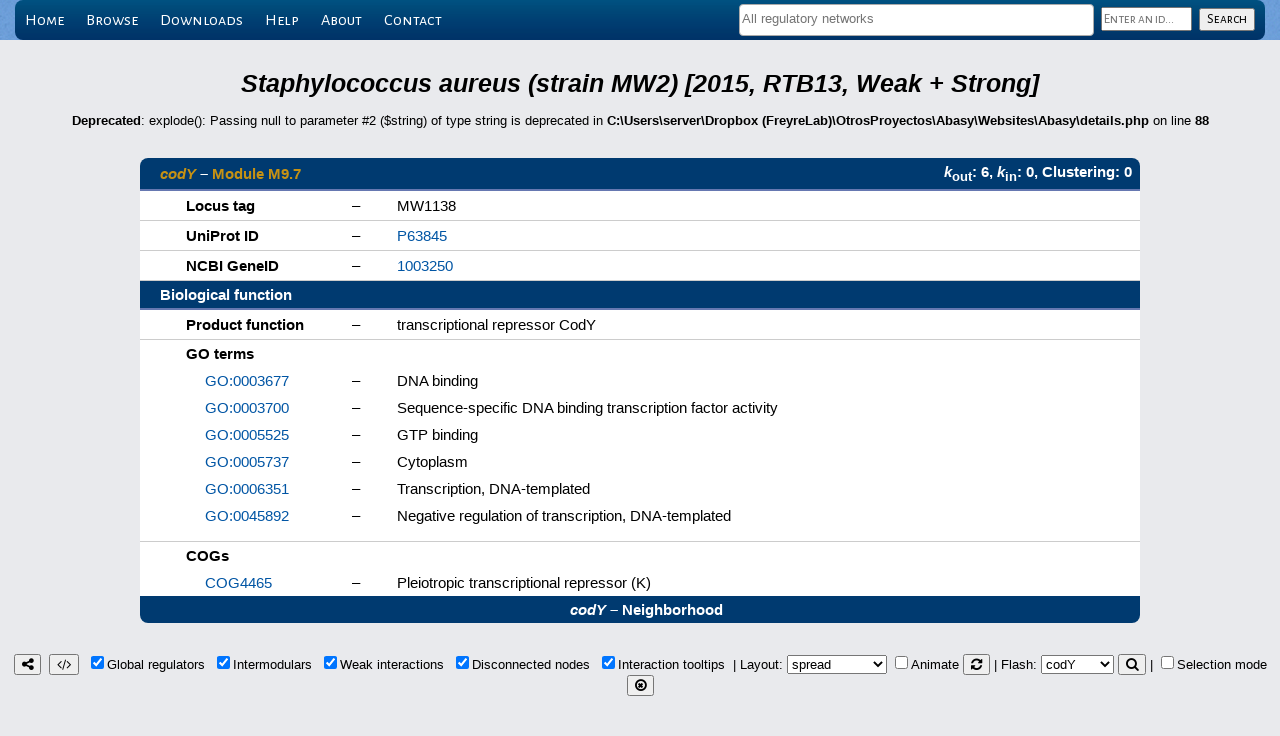

--- FILE ---
content_type: application/javascript
request_url: https://abasy.ccg.unam.mx/lib/cytoscape.js-3.29.2/layout/cytoscape-arbor.js
body_size: 10355
content:
;(function(){ 'use strict';

  // registers the extension on a cytoscape lib ref
  var register = function( cytoscape, arbor ){
    if( !cytoscape || !arbor ){ return; } // can't register if cytoscape unspecified

    var defaults = {
      animate: true, // whether to show the layout as it's running
      maxSimulationTime: 4000, // max length in ms to run the layout
      fit: true, // on every layout reposition of nodes, fit the viewport
      padding: 30, // padding around the simulation
      boundingBox: undefined, // constrain layout bounds; { x1, y1, x2, y2 } or { x1, y1, w, h }
      ungrabifyWhileSimulating: false, // so you can't drag nodes during layout
      randomize: false, // uses random initial node positions on true

      // callbacks on layout events
      ready: undefined, // callback on layoutready
      stop: undefined, // callback on layoutstop

      // forces used by arbor (use arbor default on undefined)
      repulsion: undefined,
      stiffness: undefined,
      friction: undefined,
      gravity: true,
      fps: undefined,
      precision: undefined,

      // static numbers or functions that dynamically return what these
      // values should be for each element
      // e.g. nodeMass: function(n){ return n.data('weight') }
      nodeMass: undefined,
      edgeLength: undefined,

      stepSize: 0.1, // smoothing of arbor bounding box

      // function that returns true if the system is stable to indicate
      // that the layout can be stopped
      stableEnergy: function( energy ){
        var e = energy;
        return (e.max <= 0.5) || (e.mean <= 0.3);
      },

      // infinite layout options
      infinite: false // overrides all other options for a forces-all-the-time mode
    };

    function ArborLayout(options){
      var opts = this.options = {};
      for( var i in defaults ){ opts[i] = defaults[i]; }
      for( var i in options ){ opts[i] = options[i]; }
    }

    ArborLayout.prototype.run = function(){
      var layout = this;
      var options = this.options;
      var cy = options.cy;
      var eles = options.eles;
      var nodes = eles.nodes().not(':parent');
      var edges = eles.edges();
      var simUpdatingPos = false;

      var bb = options.boundingBox || { x1: 0, y1: 0, w: cy.width(), h: cy.height() };
      if( bb.x2 === undefined ){ bb.x2 = bb.x1 + bb.w; }
      if( bb.w === undefined ){ bb.w = bb.x2 - bb.x1; }
      if( bb.y2 === undefined ){ bb.y2 = bb.y1 + bb.h; }
      if( bb.h === undefined ){ bb.h = bb.y2 - bb.y1; }

      layout.trigger({ type: 'layoutstart', layout: layout });

      // backward compatibility for old animation option
      if( options.liveUpdate !== undefined ){
        options.animate = options.liveUpdate;
      }

      // arbor doesn't work with just 1 node
      if( eles.nodes().size() <= 1 ){
        if( options.fit ){
          cy.reset();
        }

        eles.nodes().position({
          x: Math.round( (bb.x1 + bb.x2)/2 ),
          y: Math.round( (bb.y1 + bb.y2)/2 )
        });

        layout.one('layoutready', options.ready);
        layout.trigger({ type: 'layoutready', layout: layout });

        layout.one('layoutstop', options.stop);
        layout.trigger({ type: 'layoutstop', layout: layout });

        return;
      }

      var sys = layout.system = arbor.ParticleSystem();

      sys.parameters({
        repulsion: options.repulsion,
        stiffness: options.stiffness,
        friction: options.friction,
        gravity: options.gravity,
        fps: options.fps,
        dt: options.dt,
        precision: options.precision
      });

      if( options.animate && options.fit ){
        cy.fit( bb, options.padding );
      }

      var doneTime = 250;
      var doneTimeout;

      var ready = false;

      var lastDraw = +new Date();
      var sysRenderer = {
        init: function(system){
        },
        redraw: function(){
          var energy = sys.energy();

          // if we're stable (according to the client), we're done
          if( !options.infinite && options.stableEnergy != null && energy != null && energy.n > 0 && options.stableEnergy(energy) ){
            layout.stop();
            return;
          }

          if( !options.infinite && doneTime != Infinity ){
            clearTimeout(doneTimeout);

            doneTimeout = setTimeout(function(){
              layout.stop();
            }, doneTime);
          }

          var movedNodes = cy.collection();

          sys.eachNode(function(n, point){
            var data = n.data;
            var node = data.element;

            if( node == null ){
              return;
            }

            if( !node.locked() && !node.grabbed() ){
              node.silentPosition({
                x: bb.x1 + point.x,
                y: bb.y1 + point.y
              });

              movedNodes.merge( node );
            }
          });


          if( options.animate && movedNodes.length > 0 ){
            simUpdatingPos = true;

            movedNodes.trigger('position');

            if( options.fit ){
              cy.fit( options.padding );
            }

            lastDraw = +new Date();
            simUpdatingPos = false;
          }


          if( !ready ){
            ready = true;
            layout.one('layoutready', options.ready);
            layout.trigger({ type: 'layoutready', layout: layout });
          }
        }

      };
      sys.renderer = sysRenderer;
      sys.screenSize( bb.w, bb.h );
      sys.screenPadding( options.padding, options.padding, options.padding, options.padding );
      sys.screenStep( options.stepSize );

      function calculateValueForElement(element, value){
        if( value == null ){
          return undefined;
        } else if( typeof value == typeof function(){} ){
          return value.apply(element, [element.data(), {
            nodes: nodes.length,
            edges: edges.length,
            element: element
          }]);
        } else {
          return value;
        }
      }

      var grabHandler;
      nodes.on('grab free position', grabHandler = function(e){
        if( simUpdatingPos ){ return; }

        var pos = this.position();
        var apos = sys.fromScreen( pos );
        if( !apos ){ return; }

        var p = arbor.Point(apos.x, apos.y);
        var padding = options.padding;

        if(
          bb.x1 + padding <= pos.x && pos.x <= bb.x2 - padding &&
          bb.y1 + padding <= pos.y && pos.y <= bb.y2 - padding
        ){
          this.scratch().arbor.p = p;
        }

        switch( e.type ){
        case 'grab':
          this.scratch().arbor.fixed = true;
          break;
        case 'free':
          this.scratch().arbor.fixed = false;
          //this.scratch().arbor.tempMass = 1000;
          break;
        }
      });

      var lockHandler;
      nodes.on('lock unlock', lockHandler = function(e){
        node.scratch().arbor.fixed = node.locked();
      });

      var resizeHandler;
      cy.on('resize', resizeHandler = function(){
        if( options.boundingBox == null && layout.system != null ){
          var w = cy.width();
          var h = cy.height();

          sys.screenSize( w, h );
        }
      });

      function addNode( node ){
        if( node.isParent() ){ return; } // they don't exist in the sim

        var id = node.id();
        var mass = calculateValueForElement(node, options.nodeMass);
        var locked = node.locked();
        var nPos = node.position();

        if( options.randomize ){
          nPos = {
            x: Math.round( bb.x1 + (bb.x2 - bb.x1) * Math.random() ),
            y: Math.round( bb.y1 + (bb.y2 - bb.y1) * Math.random() )
          };
        }

        var pos = sys.fromScreen({
          x: nPos.x,
          y: nPos.y
        });

        node.scratch().arbor = sys.addNode(id, {
          element: node,
          mass: mass,
          fixed: locked,
          x: locked && pos ? pos.x : undefined,
          y: locked && pos ? pos.y : undefined
        });
      }

      function addEdge( edge ){
        var src = edge.source().id();
        var tgt = edge.target().id();
        var length = calculateValueForElement(edge, options.edgeLength);

        edge.scratch().arbor = sys.addEdge(src, tgt, {
          length: length
        });
      }

      for(var i = nodes.length - 1; i >= 0; i--) {
        addNode( nodes[i] );
      }

      for(var i = edges.length - 1; i >= 0; i--) {
        addEdge( edges[i] );
      }

      var grabbableNodes = nodes.filter(":grabbable");
      // disable grabbing if so set
      if( options.ungrabifyWhileSimulating ){
        grabbableNodes.ungrabify();
      }

      var doneHandler = layout.doneHandler = function(){
        layout.doneHandler = null;

        if( !options.animate ){
          if( options.fit ){
            cy.reset();
          }

          nodes.trigger('position');
        }

        // unbind handlers
        nodes.off('grab free position', grabHandler);
        nodes.off('lock unlock', lockHandler);
        cy.off('resize', resizeHandler);

        // enable back grabbing if so set
        if( options.ungrabifyWhileSimulating ){
          grabbableNodes.grabify();
        }

        layout.one('layoutstop', options.stop);
        layout.trigger({ type: 'layoutstop', layout: layout });
      };

      sys.start();
      if( !options.infinite && options.maxSimulationTime != null && options.maxSimulationTime > 0 && options.maxSimulationTime !== Infinity ){
        setTimeout(function(){
          layout.stop();
        }, options.maxSimulationTime);
      }

      return this; // chaining
    };

    ArborLayout.prototype.stop = function(){
      if( this.system != null ){
        this.system.stop();
      }

      if( this.doneHandler ){
        this.doneHandler();
      }

      return this; // chaining
    };

    cytoscape('layout', 'arbor', ArborLayout);

  };

  if( typeof module !== 'undefined' && module.exports ){ // expose as a commonjs module
    module.exports = register;
  } else if( typeof define !== 'undefined' && define.amd ){ // expose as an amd/requirejs module
    define('cytoscape-arbor', function(){
      return register;
    });
  }

  if( typeof cytoscape !== 'undefined' ){ // expose to global cytoscape (i.e. window.cytoscape)
    register( cytoscape, arbor );
  }

})();
